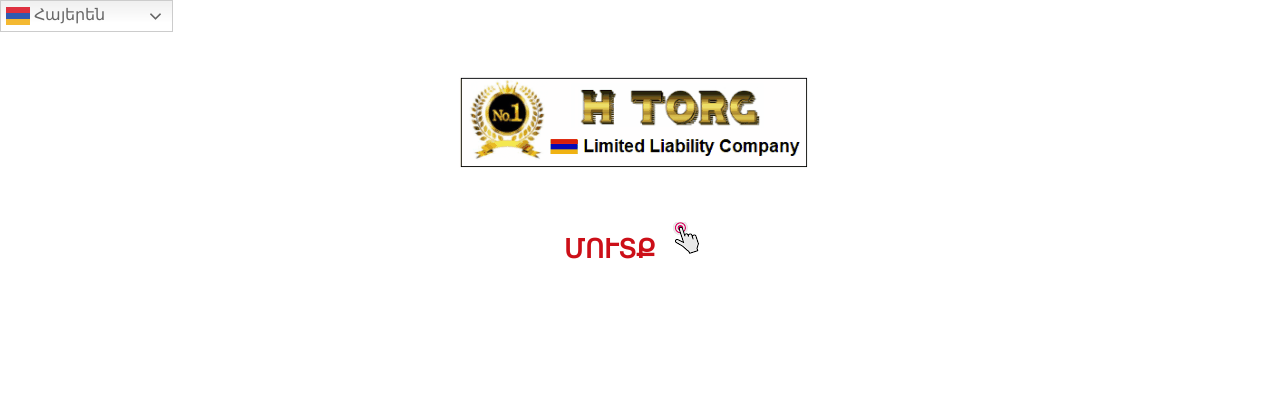

--- FILE ---
content_type: text/html; charset=UTF-8
request_url: https://haytorg.am/42-balance
body_size: 2428
content:
<!DOCTYPE html>
<script>window.gtranslateSettings = {"default_language":"hy","native_language_names":true,"languages":["hy","en","ru","es","fr","de","it","pt","fa","ar","hi","el","no","uk","kk","ka","sk","zh-CN","zh-TW","bg","cs","da","fi","ja","ko","pl","ro","sv","lv","tl","is","iw","lt","sr","sl","vi","sq","et","gl","hu","mt","th","af","ca","ms","ga","cy","nl","yi","eu","bn","bs","ceb","eo","gu","ha","km","lo","hmn","hr","ig","jw","kn","mi","mr","mn","ne","so","ta","zu","ny","mg","tg","uz","haw","tr","ku","ky","lb","sn","sw","la","yo","st","fy","pa"],"wrapper_selector":".gtranslate_wrapper","flag_size":24,"switcher_horizontal_position":"inline"}</script>
<script src="https://cdn.gtranslate.net/widgets/latest/dwf.js" defer></script></td>
<html id="root">
<head>
 
 <td><div class="gtranslate_wrapper"></div>

<meta charset="utf-8">
<title>Доступ запрещен - ՀԱՅ  ՏՈՐԳ - հայկական միջազգային մարկետփլեյս</title>
<link type="text/css" rel="stylesheet" href="/_st/pda.css" />
<meta name="viewport" content="width=device-width, initial-scale=1, maximum-scale=1" />
<script type="text/javascript">
 
var browser = navigator.userAgent;
 var browserRegex = /(Android|BlackBerry|IEMobile|Nokia|iP(ad|hone|od)|Opera M(obi|ini))/;
 var isMobile = false;
 if(browser.match(browserRegex)) {
 isMobile = true;
 addEventListener("load", function() { setTimeout(hideURLbar, 0); }, false);
 function hideURLbar(){
 window.scrollTo(0,1);
 }
 }
 var currentPageIdTemplate = 'denied';
 var currentModuleTemplate = 'index';
 var navTitle = 'Navigation';
</script>

	<link rel="stylesheet" href="/.s/src/base.min.css?v=221108" />
	<link rel="stylesheet" href="/.s/src/layer7.min.css?v=221108" />

	<script src="/.s/src/jquery-1.12.4.min.js"></script>
	
	<script src="/.s/src/uwnd.min.js?v=221108"></script>
	<script src="//s745.ucoz.net/cgi/uutils.fcg?a=uSD&ca=2&ug=999&isp=1&r=0.855648241848769"></script>
	<link rel="stylesheet" href="/.s/src/ulightbox/ulightbox.min.css" />
	<link rel="stylesheet" href="/.s/src/social.css" />
	<script src="/.s/src/ulightbox/ulightbox.min.js"></script>
	<script>
/* --- UCOZ-JS-DATA --- */
window.uCoz = {"uLightboxType":1,"country":"US","site":{"host":"haytorg.do.am","id":"8haytorg","domain":"haytorg.am"},"ssid":"512040746423207000400","module":"publ","language":"hy","layerType":7,"sign":{"7254":"Change size","7287":"Go to the page with the photo","3238":"Մանրամասներ","7252":"Previous","7253":"Start slideshow","10075":"are required","7251":"The requested content can't be uploaded<br/>Please try again later.","5458":"Առաջ","5255":"Օգնական","3125":"Փակել","210178":"Notes"}};
/* --- UCOZ-JS-CODE --- */
$(function() {
		$('#fCode').on('keyup', function(event) {
			try {checkSecure(); } catch(e) {}
		});
	});
	
function loginPopupForm(params = {}) { new _uWnd('LF', ' ', -250, -100, { closeonesc:1, resize:1 }, { url:'/index/40' + (params.urlParams ? '?'+params.urlParams : '') }) }
/* --- UCOZ-JS-END --- */
</script>

	<style>.UhideBlock{display:none; }</style>
	<script type="text/javascript">new Image().src = "//counter.yadro.ru/hit;noads?r"+escape(document.referrer)+(screen&&";s"+screen.width+"*"+screen.height+"*"+(screen.colorDepth||screen.pixelDepth))+";u"+escape(document.URL)+";"+Date.now();</script><script type="text/javascript">if(['haytorg.am','haytorg.am'].indexOf(document.domain)<0)document.write('<meta http-equiv="refresh" content="0; url=https://haytorg.am'+window.location.pathname+window.location.search+window.location.hash+'">');</script>
</head>
<body>


<div id="casing">
 <div class="wrapper">
 
 <!-- <middle> -->
 <div id="content" >
 <section class="module-index"><!-- <body> --><div class="access-denied-wrapper" align="center">
 <p style="text-align: center;"><img alt="" src="/logotipi/HAY_TORG-International_Marketplace.gif" /></p>

<!--<s5211>--><!--</s>--><br /><br /><span style="font-size:13pt;text-transform:uppercase;"><a href="javascript:;" rel="nofollow" onclick="loginPopupForm(); return false;"><b><!--<s3087>--><strong><span style="font-size:26px;">Մուտք&nbsp;&nbsp;<img alt="" src="/logotipi/info.png" style="width: 33px; height: 41px;" /></span></strong><!--</s>--></b></a> </span>
</div><!-- </body> --></section>
 </div>
 
 
 
 <!-- </middle> -->
 <div class="clr"></div>
 
 </div>
</div>
 

<p>&nbsp;</p>
<!--U1BFOOTER1Z--><footer>
 
 
</footer><!--/U1BFOOTER1Z-->
<script type="text/javascript" src="/.s/t/1707/ui.js"></script>

</body>
</html>
<!-- 0.13836 (s745) -->